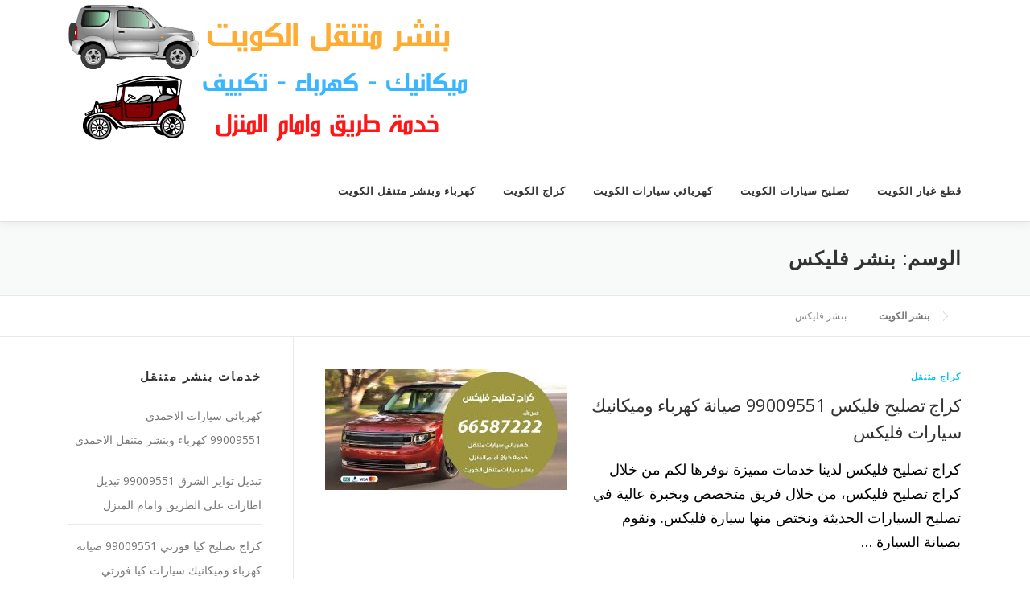

--- FILE ---
content_type: text/html; charset=UTF-8
request_url: https://cengent.com/banashr/tag/%D8%A8%D9%86%D8%B4%D8%B1-%D9%81%D9%84%D9%8A%D9%83%D8%B3/
body_size: 13533
content:
<!DOCTYPE html><html dir="rtl" lang="ar"><head><meta charset="UTF-8"><script>if(navigator.userAgent.match(/MSIE|Internet Explorer/i)||navigator.userAgent.match(/Trident\/7\..*?rv:11/i)){var href=document.location.href;if(!href.match(/[?&]nowprocket/)){if(href.indexOf("?")==-1){if(href.indexOf("#")==-1){document.location.href=href+"?nowprocket=1"}else{document.location.href=href.replace("#","?nowprocket=1#")}}else{if(href.indexOf("#")==-1){document.location.href=href+"&nowprocket=1"}else{document.location.href=href.replace("#","&nowprocket=1#")}}}}</script><script>class RocketLazyLoadScripts{constructor(e){this.triggerEvents=e,this.eventOptions={passive:!0},this.userEventListener=this.triggerListener.bind(this),this.delayedScripts={normal:[],async:[],defer:[]},this.allJQueries=[]}_addUserInteractionListener(e){this.triggerEvents.forEach((t=>window.addEventListener(t,e.userEventListener,e.eventOptions)))}_removeUserInteractionListener(e){this.triggerEvents.forEach((t=>window.removeEventListener(t,e.userEventListener,e.eventOptions)))}triggerListener(){this._removeUserInteractionListener(this),"loading"===document.readyState?document.addEventListener("DOMContentLoaded",this._loadEverythingNow.bind(this)):this._loadEverythingNow()}async _loadEverythingNow(){this._delayEventListeners(),this._delayJQueryReady(this),this._handleDocumentWrite(),this._registerAllDelayedScripts(),this._preloadAllScripts(),await this._loadScriptsFromList(this.delayedScripts.normal),await this._loadScriptsFromList(this.delayedScripts.defer),await this._loadScriptsFromList(this.delayedScripts.async),await this._triggerDOMContentLoaded(),await this._triggerWindowLoad(),window.dispatchEvent(new Event("rocket-allScriptsLoaded"))}_registerAllDelayedScripts(){document.querySelectorAll("script[type=rocketlazyloadscript]").forEach((e=>{e.hasAttribute("src")?e.hasAttribute("async")&&!1!==e.async?this.delayedScripts.async.push(e):e.hasAttribute("defer")&&!1!==e.defer||"module"===e.getAttribute("data-rocket-type")?this.delayedScripts.defer.push(e):this.delayedScripts.normal.push(e):this.delayedScripts.normal.push(e)}))}async _transformScript(e){return await this._requestAnimFrame(),new Promise((t=>{const n=document.createElement("script");let r;[...e.attributes].forEach((e=>{let t=e.nodeName;"type"!==t&&("data-rocket-type"===t&&(t="type",r=e.nodeValue),n.setAttribute(t,e.nodeValue))})),e.hasAttribute("src")?(n.addEventListener("load",t),n.addEventListener("error",t)):(n.text=e.text,t()),e.parentNode.replaceChild(n,e)}))}async _loadScriptsFromList(e){const t=e.shift();return t?(await this._transformScript(t),this._loadScriptsFromList(e)):Promise.resolve()}_preloadAllScripts(){var e=document.createDocumentFragment();[...this.delayedScripts.normal,...this.delayedScripts.defer,...this.delayedScripts.async].forEach((t=>{const n=t.getAttribute("src");if(n){const t=document.createElement("link");t.href=n,t.rel="preload",t.as="script",e.appendChild(t)}})),document.head.appendChild(e)}_delayEventListeners(){let e={};function t(t,n){!function(t){function n(n){return e[t].eventsToRewrite.indexOf(n)>=0?"rocket-"+n:n}e[t]||(e[t]={originalFunctions:{add:t.addEventListener,remove:t.removeEventListener},eventsToRewrite:[]},t.addEventListener=function(){arguments[0]=n(arguments[0]),e[t].originalFunctions.add.apply(t,arguments)},t.removeEventListener=function(){arguments[0]=n(arguments[0]),e[t].originalFunctions.remove.apply(t,arguments)})}(t),e[t].eventsToRewrite.push(n)}function n(e,t){let n=e[t];Object.defineProperty(e,t,{get:()=>n||function(){},set(r){e["rocket"+t]=n=r}})}t(document,"DOMContentLoaded"),t(window,"DOMContentLoaded"),t(window,"load"),t(window,"pageshow"),t(document,"readystatechange"),n(document,"onreadystatechange"),n(window,"onload"),n(window,"onpageshow")}_delayJQueryReady(e){let t=window.jQuery;Object.defineProperty(window,"jQuery",{get:()=>t,set(n){if(n&&n.fn&&!e.allJQueries.includes(n)){n.fn.ready=n.fn.init.prototype.ready=function(t){e.domReadyFired?t.bind(document)(n):document.addEventListener("rocket-DOMContentLoaded",(()=>t.bind(document)(n)))};const t=n.fn.on;n.fn.on=n.fn.init.prototype.on=function(){if(this[0]===window){function e(e){return e.split(" ").map((e=>"load"===e||0===e.indexOf("load.")?"rocket-jquery-load":e)).join(" ")}"string"==typeof arguments[0]||arguments[0]instanceof String?arguments[0]=e(arguments[0]):"object"==typeof arguments[0]&&Object.keys(arguments[0]).forEach((t=>{delete Object.assign(arguments[0],{[e(t)]:arguments[0][t]})[t]}))}return t.apply(this,arguments),this},e.allJQueries.push(n)}t=n}})}async _triggerDOMContentLoaded(){this.domReadyFired=!0,await this._requestAnimFrame(),document.dispatchEvent(new Event("rocket-DOMContentLoaded")),await this._requestAnimFrame(),window.dispatchEvent(new Event("rocket-DOMContentLoaded")),await this._requestAnimFrame(),document.dispatchEvent(new Event("rocket-readystatechange")),await this._requestAnimFrame(),document.rocketonreadystatechange&&document.rocketonreadystatechange()}async _triggerWindowLoad(){await this._requestAnimFrame(),window.dispatchEvent(new Event("rocket-load")),await this._requestAnimFrame(),window.rocketonload&&window.rocketonload(),await this._requestAnimFrame(),this.allJQueries.forEach((e=>e(window).trigger("rocket-jquery-load"))),window.dispatchEvent(new Event("rocket-pageshow")),await this._requestAnimFrame(),window.rocketonpageshow&&window.rocketonpageshow()}_handleDocumentWrite(){const e=new Map;document.write=document.writeln=function(t){const n=document.currentScript,r=document.createRange(),i=n.parentElement;let o=e.get(n);void 0===o&&(o=n.nextSibling,e.set(n,o));const a=document.createDocumentFragment();r.setStart(a,0),a.appendChild(r.createContextualFragment(t)),i.insertBefore(a,o)}}async _requestAnimFrame(){return new Promise((e=>requestAnimationFrame(e)))}static run(){const e=new RocketLazyLoadScripts(["keydown","mousemove","touchmove","touchstart","touchend","wheel"]);e._addUserInteractionListener(e)}}RocketLazyLoadScripts.run();</script> <meta name="viewport" content="width=device-width, initial-scale=1"><link rel="stylesheet" media="print" onload="this.onload=null;this.media='all';" id="ao_optimized_gfonts" href="https://fonts.googleapis.com/css?family=Raleway%3A400%2C500%2C600%2C700%2C300%2C100%2C800%2C900%7COpen+Sans%3A400%2C300%2C300italic%2C400italic%2C600%2C600italic%2C700%2C700italic&amp;display=swap"><link rel="profile" href="https://gmpg.org/xfn/11"><meta name='robots' content='index, follow, max-image-preview:large, max-snippet:-1, max-video-preview:-1' /><title>بنشر فليكس الأرشيف - بنشر الكويت</title><link rel="canonical" href="https://cengent.com/banashr/tag/بنشر-فليكس/" /><meta property="og:locale" content="ar_AR" /><meta property="og:type" content="article" /><meta property="og:title" content="بنشر فليكس الأرشيف - بنشر الكويت" /><meta property="og:url" content="https://cengent.com/banashr/tag/بنشر-فليكس/" /><meta property="og:site_name" content="بنشر الكويت" /><meta name="twitter:card" content="summary_large_image" /> <script type="application/ld+json" class="yoast-schema-graph">{"@context":"https://schema.org","@graph":[{"@type":"CollectionPage","@id":"https://cengent.com/banashr/tag/%d8%a8%d9%86%d8%b4%d8%b1-%d9%81%d9%84%d9%8a%d9%83%d8%b3/","url":"https://cengent.com/banashr/tag/%d8%a8%d9%86%d8%b4%d8%b1-%d9%81%d9%84%d9%8a%d9%83%d8%b3/","name":"بنشر فليكس الأرشيف - بنشر الكويت","isPartOf":{"@id":"https://cengent.com/banashr/#website"},"primaryImageOfPage":{"@id":"https://cengent.com/banashr/tag/%d8%a8%d9%86%d8%b4%d8%b1-%d9%81%d9%84%d9%8a%d9%83%d8%b3/#primaryimage"},"image":{"@id":"https://cengent.com/banashr/tag/%d8%a8%d9%86%d8%b4%d8%b1-%d9%81%d9%84%d9%8a%d9%83%d8%b3/#primaryimage"},"thumbnailUrl":"https://cengent.com/banashr/wp-content/uploads/sites/3/2020/10/كراج-تصليح-فليكس.jpg","breadcrumb":{"@id":"https://cengent.com/banashr/tag/%d8%a8%d9%86%d8%b4%d8%b1-%d9%81%d9%84%d9%8a%d9%83%d8%b3/#breadcrumb"},"inLanguage":"ar"},{"@type":"ImageObject","inLanguage":"ar","@id":"https://cengent.com/banashr/tag/%d8%a8%d9%86%d8%b4%d8%b1-%d9%81%d9%84%d9%8a%d9%83%d8%b3/#primaryimage","url":"https://cengent.com/banashr/wp-content/uploads/sites/3/2020/10/كراج-تصليح-فليكس.jpg","contentUrl":"https://cengent.com/banashr/wp-content/uploads/sites/3/2020/10/كراج-تصليح-فليكس.jpg","width":1200,"height":675,"caption":"كراج تصليح فليكس"},{"@type":"BreadcrumbList","@id":"https://cengent.com/banashr/tag/%d8%a8%d9%86%d8%b4%d8%b1-%d9%81%d9%84%d9%8a%d9%83%d8%b3/#breadcrumb","itemListElement":[{"@type":"ListItem","position":1,"name":"بنشر متنقل","item":"https://cengent.com/banashr/"},{"@type":"ListItem","position":2,"name":"بنشر فليكس"}]},{"@type":"WebSite","@id":"https://cengent.com/banashr/#website","url":"https://cengent.com/banashr/","name":"بنشر الكويت","description":"موقع آخر في My Sites","publisher":{"@id":"https://cengent.com/banashr/#organization"},"potentialAction":[{"@type":"SearchAction","target":{"@type":"EntryPoint","urlTemplate":"https://cengent.com/banashr/?s={search_term_string}"},"query-input":{"@type":"PropertyValueSpecification","valueRequired":true,"valueName":"search_term_string"}}],"inLanguage":"ar"},{"@type":"Organization","@id":"https://cengent.com/banashr/#organization","name":"بنشر متنقل","url":"https://cengent.com/banashr/","logo":{"@type":"ImageObject","inLanguage":"ar","@id":"https://cengent.com/banashr/#/schema/logo/image/","url":"https://cengent.com/banashr/wp-content/uploads/sites/3/2020/10/car-logo.png","contentUrl":"https://cengent.com/banashr/wp-content/uploads/sites/3/2020/10/car-logo.png","width":500,"height":200,"caption":"بنشر متنقل"},"image":{"@id":"https://cengent.com/banashr/#/schema/logo/image/"}}]}</script> <link href='https://fonts.gstatic.com' crossorigin='anonymous' rel='preconnect' /><link rel="alternate" type="application/rss+xml" title="بنشر الكويت &laquo; الخلاصة" href="https://cengent.com/banashr/feed/" /><link rel="alternate" type="application/rss+xml" title="بنشر الكويت &laquo; خلاصة التعليقات" href="https://cengent.com/banashr/comments/feed/" /><link rel="alternate" type="application/rss+xml" title="بنشر الكويت &laquo; بنشر فليكس خلاصة الوسوم" href="https://cengent.com/banashr/tag/%d8%a8%d9%86%d8%b4%d8%b1-%d9%81%d9%84%d9%8a%d9%83%d8%b3/feed/" /><style id='wp-img-auto-sizes-contain-inline-css' type='text/css'>img:is([sizes=auto i],[sizes^="auto," i]){contain-intrinsic-size:3000px 1500px}
/*# sourceURL=wp-img-auto-sizes-contain-inline-css */</style><style id='wp-emoji-styles-inline-css' type='text/css'>img.wp-smiley, img.emoji {
		display: inline !important;
		border: none !important;
		box-shadow: none !important;
		height: 1em !important;
		width: 1em !important;
		margin: 0 0.07em !important;
		vertical-align: -0.1em !important;
		background: none !important;
		padding: 0 !important;
	}
/*# sourceURL=wp-emoji-styles-inline-css */</style><link rel='stylesheet' id='wp-block-library-rtl-css' href='https://cengent.com/banashr/wp-includes/css/dist/block-library/style-rtl.min.css' type='text/css' media='all' /><style id='wp-block-library-theme-inline-css' type='text/css'>.wp-block-audio :where(figcaption){color:#555;font-size:13px;text-align:center}.is-dark-theme .wp-block-audio :where(figcaption){color:#ffffffa6}.wp-block-audio{margin:0 0 1em}.wp-block-code{border:1px solid #ccc;border-radius:4px;font-family:Menlo,Consolas,monaco,monospace;padding:.8em 1em}.wp-block-embed :where(figcaption){color:#555;font-size:13px;text-align:center}.is-dark-theme .wp-block-embed :where(figcaption){color:#ffffffa6}.wp-block-embed{margin:0 0 1em}.blocks-gallery-caption{color:#555;font-size:13px;text-align:center}.is-dark-theme .blocks-gallery-caption{color:#ffffffa6}:root :where(.wp-block-image figcaption){color:#555;font-size:13px;text-align:center}.is-dark-theme :root :where(.wp-block-image figcaption){color:#ffffffa6}.wp-block-image{margin:0 0 1em}.wp-block-pullquote{border-bottom:4px solid;border-top:4px solid;color:currentColor;margin-bottom:1.75em}.wp-block-pullquote :where(cite),.wp-block-pullquote :where(footer),.wp-block-pullquote__citation{color:currentColor;font-size:.8125em;font-style:normal;text-transform:uppercase}.wp-block-quote{border-left:.25em solid;margin:0 0 1.75em;padding-left:1em}.wp-block-quote cite,.wp-block-quote footer{color:currentColor;font-size:.8125em;font-style:normal;position:relative}.wp-block-quote:where(.has-text-align-right){border-left:none;border-right:.25em solid;padding-left:0;padding-right:1em}.wp-block-quote:where(.has-text-align-center){border:none;padding-left:0}.wp-block-quote.is-large,.wp-block-quote.is-style-large,.wp-block-quote:where(.is-style-plain){border:none}.wp-block-search .wp-block-search__label{font-weight:700}.wp-block-search__button{border:1px solid #ccc;padding:.375em .625em}:where(.wp-block-group.has-background){padding:1.25em 2.375em}.wp-block-separator.has-css-opacity{opacity:.4}.wp-block-separator{border:none;border-bottom:2px solid;margin-left:auto;margin-right:auto}.wp-block-separator.has-alpha-channel-opacity{opacity:1}.wp-block-separator:not(.is-style-wide):not(.is-style-dots){width:100px}.wp-block-separator.has-background:not(.is-style-dots){border-bottom:none;height:1px}.wp-block-separator.has-background:not(.is-style-wide):not(.is-style-dots){height:2px}.wp-block-table{margin:0 0 1em}.wp-block-table td,.wp-block-table th{word-break:normal}.wp-block-table :where(figcaption){color:#555;font-size:13px;text-align:center}.is-dark-theme .wp-block-table :where(figcaption){color:#ffffffa6}.wp-block-video :where(figcaption){color:#555;font-size:13px;text-align:center}.is-dark-theme .wp-block-video :where(figcaption){color:#ffffffa6}.wp-block-video{margin:0 0 1em}:root :where(.wp-block-template-part.has-background){margin-bottom:0;margin-top:0;padding:1.25em 2.375em}
/*# sourceURL=/wp-includes/css/dist/block-library/theme.min.css */</style><style id='classic-theme-styles-inline-css' type='text/css'>/*! This file is auto-generated */
.wp-block-button__link{color:#fff;background-color:#32373c;border-radius:9999px;box-shadow:none;text-decoration:none;padding:calc(.667em + 2px) calc(1.333em + 2px);font-size:1.125em}.wp-block-file__button{background:#32373c;color:#fff;text-decoration:none}
/*# sourceURL=/wp-includes/css/classic-themes.min.css */</style><style id='global-styles-inline-css' type='text/css'>:root{--wp--preset--aspect-ratio--square: 1;--wp--preset--aspect-ratio--4-3: 4/3;--wp--preset--aspect-ratio--3-4: 3/4;--wp--preset--aspect-ratio--3-2: 3/2;--wp--preset--aspect-ratio--2-3: 2/3;--wp--preset--aspect-ratio--16-9: 16/9;--wp--preset--aspect-ratio--9-16: 9/16;--wp--preset--color--black: #000000;--wp--preset--color--cyan-bluish-gray: #abb8c3;--wp--preset--color--white: #ffffff;--wp--preset--color--pale-pink: #f78da7;--wp--preset--color--vivid-red: #cf2e2e;--wp--preset--color--luminous-vivid-orange: #ff6900;--wp--preset--color--luminous-vivid-amber: #fcb900;--wp--preset--color--light-green-cyan: #7bdcb5;--wp--preset--color--vivid-green-cyan: #00d084;--wp--preset--color--pale-cyan-blue: #8ed1fc;--wp--preset--color--vivid-cyan-blue: #0693e3;--wp--preset--color--vivid-purple: #9b51e0;--wp--preset--gradient--vivid-cyan-blue-to-vivid-purple: linear-gradient(135deg,rgb(6,147,227) 0%,rgb(155,81,224) 100%);--wp--preset--gradient--light-green-cyan-to-vivid-green-cyan: linear-gradient(135deg,rgb(122,220,180) 0%,rgb(0,208,130) 100%);--wp--preset--gradient--luminous-vivid-amber-to-luminous-vivid-orange: linear-gradient(135deg,rgb(252,185,0) 0%,rgb(255,105,0) 100%);--wp--preset--gradient--luminous-vivid-orange-to-vivid-red: linear-gradient(135deg,rgb(255,105,0) 0%,rgb(207,46,46) 100%);--wp--preset--gradient--very-light-gray-to-cyan-bluish-gray: linear-gradient(135deg,rgb(238,238,238) 0%,rgb(169,184,195) 100%);--wp--preset--gradient--cool-to-warm-spectrum: linear-gradient(135deg,rgb(74,234,220) 0%,rgb(151,120,209) 20%,rgb(207,42,186) 40%,rgb(238,44,130) 60%,rgb(251,105,98) 80%,rgb(254,248,76) 100%);--wp--preset--gradient--blush-light-purple: linear-gradient(135deg,rgb(255,206,236) 0%,rgb(152,150,240) 100%);--wp--preset--gradient--blush-bordeaux: linear-gradient(135deg,rgb(254,205,165) 0%,rgb(254,45,45) 50%,rgb(107,0,62) 100%);--wp--preset--gradient--luminous-dusk: linear-gradient(135deg,rgb(255,203,112) 0%,rgb(199,81,192) 50%,rgb(65,88,208) 100%);--wp--preset--gradient--pale-ocean: linear-gradient(135deg,rgb(255,245,203) 0%,rgb(182,227,212) 50%,rgb(51,167,181) 100%);--wp--preset--gradient--electric-grass: linear-gradient(135deg,rgb(202,248,128) 0%,rgb(113,206,126) 100%);--wp--preset--gradient--midnight: linear-gradient(135deg,rgb(2,3,129) 0%,rgb(40,116,252) 100%);--wp--preset--font-size--small: 13px;--wp--preset--font-size--medium: 20px;--wp--preset--font-size--large: 36px;--wp--preset--font-size--x-large: 42px;--wp--preset--spacing--20: 0.44rem;--wp--preset--spacing--30: 0.67rem;--wp--preset--spacing--40: 1rem;--wp--preset--spacing--50: 1.5rem;--wp--preset--spacing--60: 2.25rem;--wp--preset--spacing--70: 3.38rem;--wp--preset--spacing--80: 5.06rem;--wp--preset--shadow--natural: 6px 6px 9px rgba(0, 0, 0, 0.2);--wp--preset--shadow--deep: 12px 12px 50px rgba(0, 0, 0, 0.4);--wp--preset--shadow--sharp: 6px 6px 0px rgba(0, 0, 0, 0.2);--wp--preset--shadow--outlined: 6px 6px 0px -3px rgb(255, 255, 255), 6px 6px rgb(0, 0, 0);--wp--preset--shadow--crisp: 6px 6px 0px rgb(0, 0, 0);}:where(.is-layout-flex){gap: 0.5em;}:where(.is-layout-grid){gap: 0.5em;}body .is-layout-flex{display: flex;}.is-layout-flex{flex-wrap: wrap;align-items: center;}.is-layout-flex > :is(*, div){margin: 0;}body .is-layout-grid{display: grid;}.is-layout-grid > :is(*, div){margin: 0;}:where(.wp-block-columns.is-layout-flex){gap: 2em;}:where(.wp-block-columns.is-layout-grid){gap: 2em;}:where(.wp-block-post-template.is-layout-flex){gap: 1.25em;}:where(.wp-block-post-template.is-layout-grid){gap: 1.25em;}.has-black-color{color: var(--wp--preset--color--black) !important;}.has-cyan-bluish-gray-color{color: var(--wp--preset--color--cyan-bluish-gray) !important;}.has-white-color{color: var(--wp--preset--color--white) !important;}.has-pale-pink-color{color: var(--wp--preset--color--pale-pink) !important;}.has-vivid-red-color{color: var(--wp--preset--color--vivid-red) !important;}.has-luminous-vivid-orange-color{color: var(--wp--preset--color--luminous-vivid-orange) !important;}.has-luminous-vivid-amber-color{color: var(--wp--preset--color--luminous-vivid-amber) !important;}.has-light-green-cyan-color{color: var(--wp--preset--color--light-green-cyan) !important;}.has-vivid-green-cyan-color{color: var(--wp--preset--color--vivid-green-cyan) !important;}.has-pale-cyan-blue-color{color: var(--wp--preset--color--pale-cyan-blue) !important;}.has-vivid-cyan-blue-color{color: var(--wp--preset--color--vivid-cyan-blue) !important;}.has-vivid-purple-color{color: var(--wp--preset--color--vivid-purple) !important;}.has-black-background-color{background-color: var(--wp--preset--color--black) !important;}.has-cyan-bluish-gray-background-color{background-color: var(--wp--preset--color--cyan-bluish-gray) !important;}.has-white-background-color{background-color: var(--wp--preset--color--white) !important;}.has-pale-pink-background-color{background-color: var(--wp--preset--color--pale-pink) !important;}.has-vivid-red-background-color{background-color: var(--wp--preset--color--vivid-red) !important;}.has-luminous-vivid-orange-background-color{background-color: var(--wp--preset--color--luminous-vivid-orange) !important;}.has-luminous-vivid-amber-background-color{background-color: var(--wp--preset--color--luminous-vivid-amber) !important;}.has-light-green-cyan-background-color{background-color: var(--wp--preset--color--light-green-cyan) !important;}.has-vivid-green-cyan-background-color{background-color: var(--wp--preset--color--vivid-green-cyan) !important;}.has-pale-cyan-blue-background-color{background-color: var(--wp--preset--color--pale-cyan-blue) !important;}.has-vivid-cyan-blue-background-color{background-color: var(--wp--preset--color--vivid-cyan-blue) !important;}.has-vivid-purple-background-color{background-color: var(--wp--preset--color--vivid-purple) !important;}.has-black-border-color{border-color: var(--wp--preset--color--black) !important;}.has-cyan-bluish-gray-border-color{border-color: var(--wp--preset--color--cyan-bluish-gray) !important;}.has-white-border-color{border-color: var(--wp--preset--color--white) !important;}.has-pale-pink-border-color{border-color: var(--wp--preset--color--pale-pink) !important;}.has-vivid-red-border-color{border-color: var(--wp--preset--color--vivid-red) !important;}.has-luminous-vivid-orange-border-color{border-color: var(--wp--preset--color--luminous-vivid-orange) !important;}.has-luminous-vivid-amber-border-color{border-color: var(--wp--preset--color--luminous-vivid-amber) !important;}.has-light-green-cyan-border-color{border-color: var(--wp--preset--color--light-green-cyan) !important;}.has-vivid-green-cyan-border-color{border-color: var(--wp--preset--color--vivid-green-cyan) !important;}.has-pale-cyan-blue-border-color{border-color: var(--wp--preset--color--pale-cyan-blue) !important;}.has-vivid-cyan-blue-border-color{border-color: var(--wp--preset--color--vivid-cyan-blue) !important;}.has-vivid-purple-border-color{border-color: var(--wp--preset--color--vivid-purple) !important;}.has-vivid-cyan-blue-to-vivid-purple-gradient-background{background: var(--wp--preset--gradient--vivid-cyan-blue-to-vivid-purple) !important;}.has-light-green-cyan-to-vivid-green-cyan-gradient-background{background: var(--wp--preset--gradient--light-green-cyan-to-vivid-green-cyan) !important;}.has-luminous-vivid-amber-to-luminous-vivid-orange-gradient-background{background: var(--wp--preset--gradient--luminous-vivid-amber-to-luminous-vivid-orange) !important;}.has-luminous-vivid-orange-to-vivid-red-gradient-background{background: var(--wp--preset--gradient--luminous-vivid-orange-to-vivid-red) !important;}.has-very-light-gray-to-cyan-bluish-gray-gradient-background{background: var(--wp--preset--gradient--very-light-gray-to-cyan-bluish-gray) !important;}.has-cool-to-warm-spectrum-gradient-background{background: var(--wp--preset--gradient--cool-to-warm-spectrum) !important;}.has-blush-light-purple-gradient-background{background: var(--wp--preset--gradient--blush-light-purple) !important;}.has-blush-bordeaux-gradient-background{background: var(--wp--preset--gradient--blush-bordeaux) !important;}.has-luminous-dusk-gradient-background{background: var(--wp--preset--gradient--luminous-dusk) !important;}.has-pale-ocean-gradient-background{background: var(--wp--preset--gradient--pale-ocean) !important;}.has-electric-grass-gradient-background{background: var(--wp--preset--gradient--electric-grass) !important;}.has-midnight-gradient-background{background: var(--wp--preset--gradient--midnight) !important;}.has-small-font-size{font-size: var(--wp--preset--font-size--small) !important;}.has-medium-font-size{font-size: var(--wp--preset--font-size--medium) !important;}.has-large-font-size{font-size: var(--wp--preset--font-size--large) !important;}.has-x-large-font-size{font-size: var(--wp--preset--font-size--x-large) !important;}
:where(.wp-block-post-template.is-layout-flex){gap: 1.25em;}:where(.wp-block-post-template.is-layout-grid){gap: 1.25em;}
:where(.wp-block-term-template.is-layout-flex){gap: 1.25em;}:where(.wp-block-term-template.is-layout-grid){gap: 1.25em;}
:where(.wp-block-columns.is-layout-flex){gap: 2em;}:where(.wp-block-columns.is-layout-grid){gap: 2em;}
:root :where(.wp-block-pullquote){font-size: 1.5em;line-height: 1.6;}
/*# sourceURL=global-styles-inline-css */</style><link data-minify="1" rel='stylesheet' id='contact-form-7-css' href='https://cengent.com/banashr/wp-content/cache/min/3/banashr/wp-content/plugins/contact-form-7/includes/css/styles.css?ver=1717331719' type='text/css' media='all' /><link data-minify="1" rel='stylesheet' id='contact-form-7-rtl-css' href='https://cengent.com/banashr/wp-content/cache/min/3/banashr/wp-content/plugins/contact-form-7/includes/css/styles-rtl.css?ver=1717331719' type='text/css' media='all' /><link rel='stylesheet' id='onepress-animate-css' href='https://cengent.com/banashr/wp-content/themes/onepress/assets/css/animate.min.css' type='text/css' media='all' /><link data-minify="1" rel='stylesheet' id='onepress-fa-css' href='https://cengent.com/banashr/wp-content/cache/min/3/banashr/wp-content/themes/onepress/assets/fontawesome-v6/css/all.min.css?ver=1717331849' type='text/css' media='all' /><link rel='stylesheet' id='onepress-fa-shims-css' href='https://cengent.com/banashr/wp-content/themes/onepress/assets/fontawesome-v6/css/v4-shims.min.css' type='text/css' media='all' /><link rel='stylesheet' id='onepress-bootstrap-css' href='https://cengent.com/banashr/wp-content/themes/onepress/assets/css/bootstrap.min.css' type='text/css' media='all' /><link data-minify="1" rel='stylesheet' id='onepress-style-css' href='https://cengent.com/banashr/wp-content/cache/min/3/banashr/wp-content/themes/onepress/style.css?ver=1717331719' type='text/css' media='all' /><style id='onepress-style-inline-css' type='text/css'>#main .video-section section.hero-slideshow-wrapper{background:transparent}.hero-slideshow-wrapper:after{position:absolute;top:0px;left:0px;width:100%;height:100%;background-color:rgba(0,0,0,0.3);display:block;content:""}#parallax-hero .jarallax-container .parallax-bg:before{background-color:rgba(0,0,0,0.3)}.body-desktop .parallax-hero .hero-slideshow-wrapper:after{display:none!important}#parallax-hero>.parallax-bg::before{background-color:rgba(0,0,0,0.3);opacity:1}.body-desktop .parallax-hero .hero-slideshow-wrapper:after{display:none!important}#footer-widgets{}.gallery-carousel .g-item{padding:0px 10px}.gallery-carousel-wrap{margin-left:-10px;margin-right:-10px}.gallery-grid .g-item,.gallery-masonry .g-item .inner{padding:10px}.gallery-grid-wrap,.gallery-masonry-wrap{margin-left:-10px;margin-right:-10px}.gallery-justified-wrap{margin-left:-20px;margin-right:-20px}
/*# sourceURL=onepress-style-inline-css */</style><link data-minify="1" rel='stylesheet' id='onepress-gallery-lightgallery-css' href='https://cengent.com/banashr/wp-content/cache/min/3/banashr/wp-content/themes/onepress/assets/css/lightgallery.css?ver=1717331719' type='text/css' media='all' /><link data-minify="1" rel='stylesheet' id='tablepress-default-css' href='https://cengent.com/banashr/wp-content/cache/min/3/banashr/wp-content/plugins/tablepress/css/build/default-rtl.css?ver=1717331719' type='text/css' media='all' /><link rel='stylesheet' id='elementor-frontend-css' href='https://cengent.com/banashr/wp-content/plugins/elementor/assets/css/frontend.min.css' type='text/css' media='all' /><link rel='stylesheet' id='eael-general-css' href='https://cengent.com/banashr/wp-content/plugins/essential-addons-for-elementor-lite/assets/front-end/css/view/general.min.css' type='text/css' media='all' /> <script type="rocketlazyloadscript" data-rocket-type="text/javascript" src="https://cengent.com/banashr/wp-includes/js/jquery/jquery.min.js" id="jquery-core-js" defer></script> <script type="rocketlazyloadscript" data-rocket-type="text/javascript" src="https://cengent.com/banashr/wp-includes/js/jquery/jquery-migrate.min.js" id="jquery-migrate-js" defer></script> <link rel="https://api.w.org/" href="https://cengent.com/banashr/wp-json/" /><link rel="alternate" title="JSON" type="application/json" href="https://cengent.com/banashr/wp-json/wp/v2/tags/3476" /><link rel="EditURI" type="application/rsd+xml" title="RSD" href="https://cengent.com/banashr/xmlrpc.php?rsd" /><link rel="stylesheet" href="https://cengent.com/banashr/wp-content/themes/onepress/rtl.css" type="text/css" media="screen" /><meta name="generator" content="WordPress 6.9" /> <script type="rocketlazyloadscript" data-rocket-type="text/javascript">var daim_ajax_url = "https://cengent.com/banashr/wp-admin/admin-ajax.php";var daim_nonce = "dd8cb0020f";</script><meta name="generator" content="Elementor 3.34.0; features: additional_custom_breakpoints; settings: css_print_method-external, google_font-enabled, font_display-auto"><style>.e-con.e-parent:nth-of-type(n+4):not(.e-lazyloaded):not(.e-no-lazyload),
				.e-con.e-parent:nth-of-type(n+4):not(.e-lazyloaded):not(.e-no-lazyload) * {
					background-image: none !important;
				}
				@media screen and (max-height: 1024px) {
					.e-con.e-parent:nth-of-type(n+3):not(.e-lazyloaded):not(.e-no-lazyload),
					.e-con.e-parent:nth-of-type(n+3):not(.e-lazyloaded):not(.e-no-lazyload) * {
						background-image: none !important;
					}
				}
				@media screen and (max-height: 640px) {
					.e-con.e-parent:nth-of-type(n+2):not(.e-lazyloaded):not(.e-no-lazyload),
					.e-con.e-parent:nth-of-type(n+2):not(.e-lazyloaded):not(.e-no-lazyload) * {
						background-image: none !important;
					}
				}</style><link rel="icon" href="https://cengent.com/banashr/wp-content/uploads/sites/3/2020/10/fav-150x150.png" sizes="32x32" /><link rel="icon" href="https://cengent.com/banashr/wp-content/uploads/sites/3/2020/10/fav-300x300.png" sizes="192x192" /><link rel="apple-touch-icon" href="https://cengent.com/banashr/wp-content/uploads/sites/3/2020/10/fav-300x300.png" /><meta name="msapplication-TileImage" content="https://cengent.com/banashr/wp-content/uploads/sites/3/2020/10/fav-300x300.png" /><style type="text/css" id="wp-custom-css">p, li {
	font-size:18px;
	color:black;
}
.section-services .service-item .service-content p {
	font-size:18px;
}</style></head><body data-rsssl=1 class="rtl archive tag tag-3476 wp-custom-logo wp-theme-onepress group-blog elementor-default elementor-kit-3"><div id="page" class="hfeed site"> <a class="skip-link screen-reader-text" href="#content">التجاوز إلى المحتوى</a><div id="header-section" class="h-below-hero no-transparent"><header id="masthead" class="site-header header-contained no-sticky no-scroll no-t h-below-hero" role="banner"><div class="container"><div class="site-branding"><div class="site-brand-inner has-logo-img no-desc"><div class="site-logo-div"><a href="https://cengent.com/banashr/" class="custom-logo-link  no-t-logo" rel="home" itemprop="url"><img fetchpriority="high" width="500" height="200" src="https://cengent.com/banashr/wp-content/uploads/sites/3/2020/10/car-logo.png" class="custom-logo" alt="car logo" itemprop="logo" srcset="https://cengent.com/banashr/wp-content/uploads/sites/3/2020/10/car-logo.png 2x" decoding="async" /></a></div></div></div><div class="header-right-wrapper"> <a href="#0" id="nav-toggle">القائمة<span></span></a><nav id="site-navigation" class="main-navigation" role="navigation"><ul class="onepress-menu"><li id="menu-item-6312" class="menu-item menu-item-type-post_type menu-item-object-post menu-item-has-children menu-item-6312"><a href="https://cengent.com/banashr/%d9%83%d9%87%d8%b1%d8%a8%d8%a7%d8%a1-%d9%88%d8%a8%d9%86%d8%b4%d8%b1-%d9%85%d8%aa%d9%86%d9%82%d9%84-%d8%a7%d9%84%d9%83%d9%88%d9%8a%d8%aa/">كهرباء وبنشر متنقل الكويت</a><ul class="sub-menu"><li id="menu-item-6313" class="menu-item menu-item-type-post_type menu-item-object-post menu-item-6313"><a href="https://cengent.com/banashr/%d8%a8%d9%86%d8%b4%d8%b1-%d9%85%d8%aa%d9%86%d9%82%d9%84-%d8%ad%d9%88%d9%84%d9%8a/">بنشر متنقل حولي</a></li><li id="menu-item-6314" class="menu-item menu-item-type-post_type menu-item-object-post menu-item-6314"><a href="https://cengent.com/banashr/%d8%a8%d9%86%d8%b4%d8%b1-%d9%85%d8%aa%d9%86%d9%82%d9%84-%d8%a7%d9%84%d9%81%d8%b1%d9%88%d8%a7%d9%86%d9%8a%d8%a9/">بنشر متنقل الفروانية</a></li><li id="menu-item-6315" class="menu-item menu-item-type-post_type menu-item-object-post menu-item-6315"><a href="https://cengent.com/banashr/%d8%a8%d9%86%d8%b4%d8%b1-%d9%85%d8%aa%d9%86%d9%82%d9%84-%d8%a7%d9%84%d8%b9%d8%a7%d8%b5%d9%85%d8%a9/">بنشر متنقل العاصمة</a></li><li id="menu-item-6316" class="menu-item menu-item-type-post_type menu-item-object-post menu-item-6316"><a href="https://cengent.com/banashr/%d8%a8%d9%86%d8%b4%d8%b1-%d9%85%d8%aa%d9%86%d9%82%d9%84-%d8%a7%d9%84%d8%a7%d8%ad%d9%85%d8%af%d9%8a/">بنشر متنقل الاحمدي</a></li><li id="menu-item-6317" class="menu-item menu-item-type-post_type menu-item-object-post menu-item-6317"><a href="https://cengent.com/banashr/%d8%a8%d9%86%d8%b4%d8%b1-%d9%85%d8%aa%d9%86%d9%82%d9%84-%d9%85%d8%a8%d8%a7%d8%b1%d9%83-%d8%a7%d9%84%d9%83%d8%a8%d9%8a%d8%b1/">بنشر متنقل مبارك الكبير</a></li><li id="menu-item-6318" class="menu-item menu-item-type-post_type menu-item-object-post menu-item-6318"><a href="https://cengent.com/banashr/%d8%a8%d9%86%d8%b4%d8%b1-%d9%85%d8%aa%d9%86%d9%82%d9%84-%d8%a7%d9%84%d9%82%d8%b1%d9%8a%d9%86/">بنشر متنقل القرين</a></li><li id="menu-item-6319" class="menu-item menu-item-type-post_type menu-item-object-post menu-item-6319"><a href="https://cengent.com/banashr/%d8%a8%d9%86%d8%b4%d8%b1-%d9%85%d8%aa%d9%86%d9%82%d9%84-%d8%a7%d9%84%d8%ac%d9%87%d8%b1%d8%a7%d8%a1/">بنشر متنقل الجهراء</a></li></ul></li><li id="menu-item-6320" class="menu-item menu-item-type-post_type menu-item-object-post menu-item-has-children menu-item-6320"><a href="https://cengent.com/banashr/%d9%83%d8%b1%d8%a7%d8%ac-%d8%a7%d9%84%d9%83%d9%88%d9%8a%d8%aa/">كراج الكويت</a><ul class="sub-menu"><li id="menu-item-6321" class="menu-item menu-item-type-post_type menu-item-object-post menu-item-6321"><a href="https://cengent.com/banashr/%d9%83%d8%b1%d8%a7%d8%ac-%d8%a7%d9%84%d8%b9%d8%a7%d8%b5%d9%85%d8%a9/">كراج العاصمة</a></li><li id="menu-item-6322" class="menu-item menu-item-type-post_type menu-item-object-post menu-item-6322"><a href="https://cengent.com/banashr/%d9%83%d8%b1%d8%a7%d8%ac-%d8%ad%d9%88%d9%84%d9%8a/">كراج حولي</a></li><li id="menu-item-6323" class="menu-item menu-item-type-post_type menu-item-object-post menu-item-6323"><a href="https://cengent.com/banashr/%d9%83%d8%b1%d8%a7%d8%ac-%d8%a7%d9%84%d9%81%d8%b1%d9%88%d8%a7%d9%86%d9%8a%d8%a9/">كراج الفروانية</a></li><li id="menu-item-6324" class="menu-item menu-item-type-post_type menu-item-object-post menu-item-6324"><a href="https://cengent.com/banashr/%d9%83%d8%b1%d8%a7%d8%ac-%d9%85%d8%a8%d8%a7%d8%b1%d9%83-%d8%a7%d9%84%d9%83%d8%a8%d9%8a%d8%b1/">كراج مبارك الكبير</a></li><li id="menu-item-6325" class="menu-item menu-item-type-post_type menu-item-object-post menu-item-6325"><a href="https://cengent.com/banashr/%d9%83%d8%b1%d8%a7%d8%ac-%d8%a7%d9%84%d9%82%d8%b1%d9%8a%d9%86/">كراج القرين</a></li><li id="menu-item-6326" class="menu-item menu-item-type-post_type menu-item-object-post menu-item-6326"><a href="https://cengent.com/banashr/%d9%83%d8%b1%d8%a7%d8%ac-%d8%a7%d9%84%d8%ac%d9%87%d8%b1%d8%a7%d8%a1/">كراج الجهراء</a></li></ul></li><li id="menu-item-6327" class="menu-item menu-item-type-post_type menu-item-object-post menu-item-has-children menu-item-6327"><a href="https://cengent.com/banashr/%d9%83%d9%87%d8%b1%d8%a8%d8%a7%d8%a6%d9%8a-%d8%b3%d9%8a%d8%a7%d8%b1%d8%a7%d8%aa-%d8%a7%d9%84%d9%83%d9%88%d9%8a%d8%aa/">كهربائي سيارات الكويت</a><ul class="sub-menu"><li id="menu-item-6329" class="menu-item menu-item-type-post_type menu-item-object-post menu-item-6329"><a href="https://cengent.com/banashr/%d9%83%d9%87%d8%b1%d8%a8%d8%a7%d8%a6%d9%8a-%d8%b3%d9%8a%d8%a7%d8%b1%d8%a7%d8%aa-%d8%a7%d9%84%d8%b9%d8%a7%d8%b5%d9%85%d8%a9/">كهربائي سيارات العاصمة</a></li><li id="menu-item-6332" class="menu-item menu-item-type-post_type menu-item-object-post menu-item-6332"><a href="https://cengent.com/banashr/%d9%83%d9%87%d8%b1%d8%a8%d8%a7%d8%a6%d9%8a-%d8%b3%d9%8a%d8%a7%d8%b1%d8%a7%d8%aa-%d8%a7%d9%84%d8%ac%d9%87%d8%b1%d8%a7%d8%a1/">كهربائي سيارات الجهراء</a></li><li id="menu-item-6331" class="menu-item menu-item-type-post_type menu-item-object-post menu-item-6331"><a href="https://cengent.com/banashr/%d9%83%d9%87%d8%b1%d8%a8%d8%a7%d8%a6%d9%8a-%d8%b3%d9%8a%d8%a7%d8%b1%d8%a7%d8%aa-%d9%85%d8%a8%d8%a7%d8%b1%d9%83-%d8%a7%d9%84%d9%83%d8%a8%d9%8a%d8%b1/">كهربائي سيارات مبارك الكبير</a></li><li id="menu-item-6328" class="menu-item menu-item-type-post_type menu-item-object-post menu-item-6328"><a href="https://cengent.com/banashr/%d9%83%d9%87%d8%b1%d8%a8%d8%a7%d8%a6%d9%8a-%d8%b3%d9%8a%d8%a7%d8%b1%d8%a7%d8%aa-%d8%a7%d9%84%d9%82%d8%b1%d9%8a%d9%86/">كهربائي سيارات القرين</a></li><li id="menu-item-6330" class="menu-item menu-item-type-post_type menu-item-object-post menu-item-6330"><a href="https://cengent.com/banashr/%d9%83%d9%87%d8%b1%d8%a8%d8%a7%d8%a6%d9%8a-%d8%b3%d9%8a%d8%a7%d8%b1%d8%a7%d8%aa-%d8%a7%d9%84%d9%81%d8%b1%d9%88%d8%a7%d9%86%d9%8a%d8%a9/">كهربائي سيارات الفروانية</a></li><li id="menu-item-6347" class="menu-item menu-item-type-post_type menu-item-object-post menu-item-6347"><a href="https://cengent.com/banashr/%d9%83%d9%87%d8%b1%d8%a8%d8%a7%d8%a6%d9%8a-%d8%b3%d9%8a%d8%a7%d8%b1%d8%a7%d8%aa-%d8%a7%d9%84%d8%a7%d8%ad%d9%85%d8%af%d9%8a/">كهربائي سيارات الاحمدي</a></li><li id="menu-item-6333" class="menu-item menu-item-type-post_type menu-item-object-post menu-item-6333"><a href="https://cengent.com/banashr/%d9%83%d9%87%d8%b1%d8%a8%d8%a7%d8%a6%d9%8a-%d8%b3%d9%8a%d8%a7%d8%b1%d8%a7%d8%aa-%d8%ad%d9%88%d9%84%d9%8a/">كهربائي سيارات حولي</a></li></ul></li><li id="menu-item-6334" class="menu-item menu-item-type-post_type menu-item-object-post menu-item-has-children menu-item-6334"><a href="https://cengent.com/banashr/%d8%aa%d8%b5%d9%84%d9%8a%d8%ad-%d8%b3%d9%8a%d8%a7%d8%b1%d8%a7%d8%aa-%d8%a7%d9%84%d9%83%d9%88%d9%8a%d8%aa/">تصليح سيارات الكويت</a><ul class="sub-menu"><li id="menu-item-6335" class="menu-item menu-item-type-post_type menu-item-object-post menu-item-6335"><a href="https://cengent.com/banashr/%d9%83%d8%b1%d8%a7%d8%ac-%d8%aa%d8%b5%d9%84%d9%8a%d8%ad-%d8%a8%d9%8a-%d8%a7%d9%85-%d8%af%d8%a8%d9%84%d9%8a%d9%88/">كراج تصليح بي ام دبليو</a></li><li id="menu-item-6337" class="menu-item menu-item-type-post_type menu-item-object-post menu-item-6337"><a href="https://cengent.com/banashr/%d9%83%d8%b1%d8%a7%d8%ac-%d8%aa%d8%b5%d9%84%d9%8a%d8%ad-%d8%a7%d9%84%d8%b3%d9%8a%d8%a7%d8%b1%d8%a7%d8%aa-%d8%a7%d9%84%d8%a7%d9%88%d8%b1%d9%88%d8%a8%d9%8a%d8%a9/">كراج تصليح السيارات الاوروبية</a></li><li id="menu-item-6338" class="menu-item menu-item-type-post_type menu-item-object-post menu-item-6338"><a href="https://cengent.com/banashr/%d9%83%d8%b1%d8%a7%d8%ac-%d8%aa%d8%b5%d9%84%d9%8a%d8%ad-%d8%a7%d9%84%d8%b3%d9%8a%d8%a7%d8%b1%d8%a7%d8%aa-%d8%a7%d9%84%d8%a7%d9%85%d8%b1%d9%8a%d9%83%d9%8a%d8%a9/">كراج تصليح السيارات الامريكية</a></li><li id="menu-item-6339" class="menu-item menu-item-type-post_type menu-item-object-post menu-item-6339"><a href="https://cengent.com/banashr/%d9%83%d8%b1%d8%a7%d8%ac-%d8%aa%d8%b5%d9%84%d9%8a%d8%ad-%d8%a7%d9%84%d8%b3%d9%8a%d8%a7%d8%b1%d8%a7%d8%aa-%d8%a7%d9%84%d9%8a%d8%a7%d8%a8%d8%a7%d9%86%d9%8a%d8%a9/">كراج تصليح السيارات اليابانية</a></li><li id="menu-item-6340" class="menu-item menu-item-type-post_type menu-item-object-post menu-item-6340"><a href="https://cengent.com/banashr/%d9%83%d8%b1%d8%a7%d8%ac-%d8%aa%d8%b5%d9%84%d9%8a%d8%ad-%d8%a7%d9%84%d8%b3%d9%8a%d8%a7%d8%b1%d8%a7%d8%aa-%d8%a7%d9%84%d9%83%d9%88%d8%b1%d9%8a%d8%a9/">كراج تصليح السيارات الكورية</a></li><li id="menu-item-6341" class="menu-item menu-item-type-post_type menu-item-object-post menu-item-6341"><a href="https://cengent.com/banashr/%d9%83%d8%b1%d8%a7%d8%ac-%d8%aa%d8%b5%d9%84%d9%8a%d8%ad-%d8%a7%d9%84%d8%b3%d9%8a%d8%a7%d8%b1%d8%a7%d8%aa-%d8%a7%d9%84%d8%a7%d9%84%d9%85%d8%a7%d9%86%d9%8a%d8%a9/">كراج تصليح السيارات الالمانية</a></li><li id="menu-item-6342" class="menu-item menu-item-type-post_type menu-item-object-post menu-item-6342"><a href="https://cengent.com/banashr/%d9%83%d8%b1%d8%a7%d8%ac-%d8%aa%d8%b5%d9%84%d9%8a%d8%ad-%d8%a7%d9%88%d8%af%d9%8a/">كراج تصليح اودي</a></li></ul></li><li id="menu-item-7024" class="menu-item menu-item-type-custom menu-item-object-custom menu-item-7024"><a href="https://ads-kuwait.net/spare/">قطع غيار الكويت</a></li></ul></nav></div></div></header></div><div id="content" class="site-content"><div class="page-header"><div class="container"><h1 class="page-title">الوسم: <span>بنشر فليكس</span></h1></div></div><div class="breadcrumbs"><div class="container"> <span property="itemListElement" typeof="ListItem"><a property="item" typeof="WebPage" title="Go to بنشر الكويت." href="https://cengent.com/banashr" class="home" ><span property="name">بنشر الكويت</span></a><meta property="position" content="1"></span><span property="itemListElement" typeof="ListItem"><span property="name" class="archive taxonomy post_tag current-item">بنشر فليكس</span><meta property="url" content="https://cengent.com/banashr/tag/%d8%a8%d9%86%d8%b4%d8%b1-%d9%81%d9%84%d9%8a%d9%83%d8%b3/"><meta property="position" content="2"></span></div></div><div id="content-inside" class="container left-sidebar"><div id="primary" class="content-area"><main id="main" class="site-main" role="main"><article id="post-5285" class="list-article clearfix post-5285 post type-post status-publish format-standard has-post-thumbnail hentry category-1044 tag-12 tag-3475 tag-17 tag-3476 tag-6 tag-7 tag-3477 tag-4 tag-3478 tag-3 tag-3479 tag-1028 tag-20 tag-3480 tag-3481 tag-9 tag-18 tag-1027 tag-23 tag-3482 tag-3483 tag-3484"><div class="list-article-thumb"> <a href="https://cengent.com/banashr/%d9%83%d8%b1%d8%a7%d8%ac-%d8%aa%d8%b5%d9%84%d9%8a%d8%ad-%d9%81%d9%84%d9%8a%d9%83%d8%b3/"> <noscript><img width="300" height="150" src="https://cengent.com/banashr/wp-content/uploads/sites/3/2020/10/كراج-تصليح-فليكس-300x150.jpg" class="attachment-onepress-blog-small size-onepress-blog-small wp-post-image" alt="كراج تصليح فليكس" decoding="async" /></noscript><img width="300" height="150" src='data:image/svg+xml,%3Csvg%20xmlns=%22http://www.w3.org/2000/svg%22%20viewBox=%220%200%20300%20150%22%3E%3C/svg%3E' data-src="https://cengent.com/banashr/wp-content/uploads/sites/3/2020/10/كراج-تصليح-فليكس-300x150.jpg" class="lazyload attachment-onepress-blog-small size-onepress-blog-small wp-post-image" alt="كراج تصليح فليكس" decoding="async" /> </a></div><div class="list-article-content"><div class="list-article-meta"> <a href="https://cengent.com/banashr/category/%d9%83%d8%b1%d8%a7%d8%ac-%d9%85%d8%aa%d9%86%d9%82%d9%84/" rel="category tag">كراج متنقل</a></div><header class="entry-header"><h2 class="entry-title"><a href="https://cengent.com/banashr/%d9%83%d8%b1%d8%a7%d8%ac-%d8%aa%d8%b5%d9%84%d9%8a%d8%ad-%d9%81%d9%84%d9%8a%d9%83%d8%b3/" rel="bookmark">كراج تصليح فليكس 99009551‬ صيانة كهرباء وميكانيك سيارات فليكس</a></h2></header><div class="entry-excerpt"><p>كراج تصليح فليكس لدينا خدمات مميزة نوفرها لكم من خلال كراج تصليح فليكس، من خلال فريق متخصص وبخبرة عالية في تصليح السيارات الحديثة ونختص منها سيارة فليكس. ونقوم بصيانة السيارة &#8230;</p></div></div></article></main></div><div id="secondary" class="widget-area sidebar" role="complementary"><aside id="recent-posts-2" class="widget widget_recent_entries"><h2 class="widget-title">خدمات بنشر متنقل</h2><ul><li> <a href="https://cengent.com/banashr/%d9%83%d9%87%d8%b1%d8%a8%d8%a7%d8%a6%d9%8a-%d8%b3%d9%8a%d8%a7%d8%b1%d8%a7%d8%aa-%d8%a7%d9%84%d8%a7%d8%ad%d9%85%d8%af%d9%8a/">كهربائي سيارات الاحمدي 99009551‬ كهرباء وبنشر متنقل الاحمدي</a></li><li> <a href="https://cengent.com/banashr/%d8%aa%d8%a8%d8%af%d9%8a%d9%84-%d8%aa%d9%88%d8%a7%d9%8a%d8%b1-%d8%a7%d9%84%d8%b4%d8%b1%d9%82/">تبديل تواير الشرق 99009551‬ تبديل اطارات على الطريق وامام المنزل</a></li><li> <a href="https://cengent.com/banashr/%d9%83%d8%b1%d8%a7%d8%ac-%d8%aa%d8%b5%d9%84%d9%8a%d8%ad-%d9%83%d9%8a%d8%a7-%d9%81%d9%88%d8%b1%d8%aa%d9%8a/">كراج تصليح كيا فورتي 99009551‬ صيانة كهرباء وميكانيك سيارات كيا فورتي</a></li><li> <a href="https://cengent.com/banashr/%d9%83%d8%b1%d8%a7%d8%ac-%d8%aa%d8%b5%d9%84%d9%8a%d8%ad-%d9%81%d9%8a%d8%b3%d8%aa%d8%a7/">كراج تصليح فيستا 99009551‬ صيانة كهرباء وميكانيك سيارات فيستا</a></li><li> <a href="https://cengent.com/banashr/%d9%83%d8%b1%d8%a7%d8%ac-%d8%aa%d8%b5%d9%84%d9%8a%d8%ad-%d9%85%d9%88%d8%b3%d8%aa%d9%86%d8%ac/">كراج تصليح موستنج 99009551‬ صيانة كهرباء وميكانيك سيارات موستنج</a></li><li> <a href="https://cengent.com/banashr/%d9%83%d8%b1%d8%a7%d8%ac-%d8%aa%d8%b5%d9%84%d9%8a%d8%ad-%d8%b1%d9%8a%d9%86%d8%ac%d8%b1/">كراج تصليح رينجر 99009551‬ صيانة كهرباء وميكانيك سيارات رينجر</a></li><li> <a href="https://cengent.com/banashr/%d9%83%d8%b1%d8%a7%d8%ac-%d8%aa%d8%b5%d9%84%d9%8a%d8%ad-%d8%b3%d9%86%d8%aa%d8%b1%d8%a7/">كراج تصليح سنترا 99009551‬ صيانة كهرباء وميكانيك سيارات سنترا</a></li><li> <a href="https://cengent.com/banashr/%d9%83%d8%b1%d8%a7%d8%ac-%d8%aa%d8%b5%d9%84%d9%8a%d8%ad-%d9%86%d9%8a%d8%b3%d8%a7%d9%86-%d9%84%d9%8a%d9%81/">كراج تصليح نيسان ليف 99009551‬ صيانة كهرباء وميكانيك سيارات نيسان ليف</a></li><li> <a href="https://cengent.com/banashr/%d9%83%d8%b1%d8%a7%d8%ac-%d8%aa%d8%b5%d9%84%d9%8a%d8%ad-%d8%a7%d9%84%d9%86%d8%aa%d8%b1%d8%a7/">كراج تصليح النترا 99009551‬ صيانة كهرباء وميكانيك سيارات النترا</a></li><li> <a href="https://cengent.com/banashr/%d9%83%d8%b1%d8%a7%d8%ac-%d8%aa%d8%b5%d9%84%d9%8a%d8%ad-%d8%ac%d9%84%d8%a7%d9%86%d8%aa/">كراج تصليح جلانت 99009551‬ صيانة كهرباء وميكانيك سيارات جلانت</a></li><li> <a href="https://cengent.com/banashr/%d9%83%d8%b1%d8%a7%d8%ac-%d8%aa%d8%b5%d9%84%d9%8a%d8%ad-%d8%a8%d8%aa%d8%b1%d9%88%d9%85%d9%8a%d9%86/">كراج تصليح بترومين 99009551‬ صيانة كهرباء وميكانيك سيارات بترومين</a></li><li> <a href="https://cengent.com/banashr/%d9%83%d8%b1%d8%a7%d8%ac-%d8%aa%d8%b5%d9%84%d9%8a%d8%ad-%d9%81%d9%83%d8%aa%d9%88%d8%b1%d9%8a%d8%a7/">كراج تصليح فكتوريا 99009551‬ صيانة كهرباء وميكانيك سيارات فكتوريا</a></li><li> <a href="https://cengent.com/banashr/%d9%83%d8%b1%d8%a7%d8%ac-%d8%aa%d8%b5%d9%84%d9%8a%d8%ad-%d9%84%d9%83%d8%b2%d8%b3/">كراج تصليح لكزس 99009551‬ صيانة كهرباء وميكانيك سيارات لكزس</a></li><li> <a href="https://cengent.com/banashr/%d9%83%d8%b1%d8%a7%d8%ac-%d8%aa%d8%b5%d9%84%d9%8a%d8%ad-%d8%a8%d8%b1%d9%8a%d9%88%d8%b3/">كراج تصليح بريوس 99009551‬ صيانة كهرباء وميكانيك سيارات بريوس</a></li><li> <a href="https://cengent.com/banashr/%d9%83%d8%b1%d8%a7%d8%ac-%d8%aa%d8%b5%d9%84%d9%8a%d8%ad-%d8%b1%d8%a7%d8%b4/">كراج تصليح راش 99009551‬ صيانة كهرباء وميكانيك سيارات راش</a></li><li> <a href="https://cengent.com/banashr/%d9%83%d8%b1%d8%a7%d8%ac-%d8%aa%d8%b5%d9%84%d9%8a%d8%ad-%d9%83%d9%8a%d8%a7-%d8%b3%d8%a8%d9%88%d8%b1%d8%aa%d8%a7%d8%ac/">كراج تصليح كيا سبورتاج 99009551‬ صيانة كهرباء وميكانيك سيارات كيا سبورتاج</a></li><li> <a href="https://cengent.com/banashr/%d9%83%d8%b1%d8%a7%d8%ac-%d8%aa%d8%b5%d9%84%d9%8a%d8%ad-%d9%83%d9%8a%d8%a7-%d8%b3%d9%8a%d8%b1%d8%a7%d8%aa%d9%88/">كراج تصليح كيا سيراتو 99009551‬ صيانة كهرباء وميكانيك سيارات كيا سيراتو</a></li><li> <a href="https://cengent.com/banashr/%d9%83%d8%b1%d8%a7%d8%ac-%d8%aa%d8%b5%d9%84%d9%8a%d8%ad-%d9%83%d9%8a%d8%a7-%d8%b1%d9%8a%d9%88/">كراج تصليح كيا ريو 99009551‬ صيانة كهرباء وميكانيك سيارات كيا ريو</a></li><li> <a href="https://cengent.com/banashr/%d9%83%d8%b1%d8%a7%d8%ac-%d8%aa%d8%b5%d9%84%d9%8a%d8%ad-%d9%83%d9%8a%d8%a7/">كراج تصليح كيا 99009551‬ صيانة كهرباء وميكانيك سيارات كيا</a></li><li> <a href="https://cengent.com/banashr/%d9%83%d8%b1%d8%a7%d8%ac-%d8%aa%d8%b5%d9%84%d9%8a%d8%ad-%d8%aa%d9%88%d8%b3%d8%a7%d9%86/">كراج تصليح توسان 99009551‬ صيانة كهرباء وميكانيك سيارات توسان</a></li><li> <a href="https://cengent.com/banashr/%d9%83%d8%b1%d8%a7%d8%ac-%d8%aa%d8%b5%d9%84%d9%8a%d8%ad-%d8%b3%d9%88%d9%86%d8%a7%d8%aa%d8%a7/">كراج تصليح سوناتا 99009551‬ صيانة كهرباء وميكانيك سيارات سوناتا</a></li><li> <a href="https://cengent.com/banashr/%d9%83%d8%b1%d8%a7%d8%ac-%d8%aa%d8%b5%d9%84%d9%8a%d8%ad-%d8%a8%d8%a7%d8%ac%d9%8a%d8%b1%d9%88/">كراج تصليح باجيرو 99009551‬ صيانة كهرباء وميكانيك سيارات باجيرو</a></li><li> <a href="https://cengent.com/banashr/%d9%83%d8%b1%d8%a7%d8%ac-%d8%aa%d8%b5%d9%84%d9%8a%d8%ad-%d9%83%d8%a7%d8%a8%d8%b1%d8%b3/">كراج تصليح كابرس 99009551‬ صيانة كهرباء وميكانيك سيارات كابرس</a></li><li> <a href="https://cengent.com/banashr/%d9%83%d8%b1%d8%a7%d8%ac-%d8%aa%d8%b5%d9%84%d9%8a%d8%ad-%d9%83%d8%b1%d9%88%d8%b2/">كراج تصليح كروز 99009551‬ صيانة كهرباء وميكانيك سيارات كروز</a></li><li> <a href="https://cengent.com/banashr/%d9%83%d8%b1%d8%a7%d8%ac-%d8%aa%d8%b5%d9%84%d9%8a%d8%ad-%d9%82%d8%b4%d9%82%d8%a7%d9%8a/">كراج تصليح قشقاي 99009551‬ صيانة كهرباء وميكانيك سيارات قشقاي</a></li></ul></aside></div></div></div><footer id="colophon" class="site-footer" role="contentinfo"><div id="footer-widgets" class="footer-widgets section-padding "><div class="container"><div class="row"><div id="footer-1" class="col-md-3 col-sm-12 footer-column widget-area sidebar" role="complementary"><aside id="pages-2" class="footer-widget widget widget_pages"><h2 class="widget-title">اهم الصفحات</h2><ul><li class="page_item page-item-52"><a href="https://cengent.com/banashr/contact-us/">اتصل بنا</a></li><li class="page_item page-item-56"><a href="https://cengent.com/banashr/privacy-policy/">سياسة الخصوصية</a></li><li class="page_item page-item-54"><a href="https://cengent.com/banashr/who-us/">من نحن</a></li></ul></aside></div><div id="footer-2" class="col-md-3 col-sm-12 footer-column widget-area sidebar" role="complementary"></div><div id="footer-3" class="col-md-3 col-sm-12 footer-column widget-area sidebar" role="complementary"></div><div id="footer-4" class="col-md-3 col-sm-12 footer-column widget-area sidebar" role="complementary"></div></div></div></div><div class="site-info"><div class="container"><div class="btt"> <a class="back-to-top" href="#page" title="العودة للأعلى"><i class="fa fa-angle-double-up wow flash" data-wow-duration="2s"></i></a></div> حقوق الطبع &copy; 2026 بنشر الكويت <span class="sep"> &ndash; </span> <a href="https://www.famethemes.com/themes/onepress">OnePress</a> قالب بواسطة FameThemes</div></div></footer></div> <script type="speculationrules">{"prefetch":[{"source":"document","where":{"and":[{"href_matches":"/banashr/*"},{"not":{"href_matches":["/banashr/wp-*.php","/banashr/wp-admin/*","/banashr/wp-content/uploads/sites/3/*","/banashr/wp-content/*","/banashr/wp-content/plugins/*","/banashr/wp-content/themes/onepress/*","/banashr/*\\?(.+)"]}},{"not":{"selector_matches":"a[rel~=\"nofollow\"]"}},{"not":{"selector_matches":".no-prefetch, .no-prefetch a"}}]},"eagerness":"conservative"}]}</script> <script type="rocketlazyloadscript">const lazyloadRunObserver = () => {
					const lazyloadBackgrounds = document.querySelectorAll( `.e-con.e-parent:not(.e-lazyloaded)` );
					const lazyloadBackgroundObserver = new IntersectionObserver( ( entries ) => {
						entries.forEach( ( entry ) => {
							if ( entry.isIntersecting ) {
								let lazyloadBackground = entry.target;
								if( lazyloadBackground ) {
									lazyloadBackground.classList.add( 'e-lazyloaded' );
								}
								lazyloadBackgroundObserver.unobserve( entry.target );
							}
						});
					}, { rootMargin: '200px 0px 200px 0px' } );
					lazyloadBackgrounds.forEach( ( lazyloadBackground ) => {
						lazyloadBackgroundObserver.observe( lazyloadBackground );
					} );
				};
				const events = [
					'DOMContentLoaded',
					'elementor/lazyload/observe',
				];
				events.forEach( ( event ) => {
					document.addEventListener( event, lazyloadRunObserver );
				} );</script> <noscript><style>.lazyload{display:none;}</style></noscript><script type="rocketlazyloadscript" data-noptimize="1">window.lazySizesConfig=window.lazySizesConfig||{};window.lazySizesConfig.loadMode=1;</script><script async data-noptimize="1" src='https://cengent.com/banashr/wp-content/plugins/autoptimize/classes/external/js/lazysizes.min.js'></script><script type="rocketlazyloadscript" data-rocket-type="text/javascript" src="https://cengent.com/banashr/wp-includes/js/dist/hooks.min.js" id="wp-hooks-js"></script> <script type="rocketlazyloadscript" data-rocket-type="text/javascript" src="https://cengent.com/banashr/wp-includes/js/dist/i18n.min.js" id="wp-i18n-js"></script> <script type="rocketlazyloadscript" data-rocket-type="text/javascript" id="wp-i18n-js-after">wp.i18n.setLocaleData( { 'text direction\u0004ltr': [ 'rtl' ] } );
//# sourceURL=wp-i18n-js-after</script> <script type="rocketlazyloadscript" data-minify="1" data-rocket-type="text/javascript" src="https://cengent.com/banashr/wp-content/cache/min/3/banashr/wp-content/plugins/contact-form-7/includes/swv/js/index.js?ver=1692902271" id="swv-js" defer></script> <script type="rocketlazyloadscript" data-rocket-type="text/javascript" id="contact-form-7-js-before">var wpcf7 = {
    "api": {
        "root": "https:\/\/cengent.com\/banashr\/wp-json\/",
        "namespace": "contact-form-7\/v1"
    },
    "cached": 1
};
//# sourceURL=contact-form-7-js-before</script> <script type="rocketlazyloadscript" data-minify="1" data-rocket-type="text/javascript" src="https://cengent.com/banashr/wp-content/cache/min/3/banashr/wp-content/plugins/contact-form-7/includes/js/index.js?ver=1692902271" id="contact-form-7-js" defer></script> <script type="rocketlazyloadscript" data-minify="1" data-rocket-type="text/javascript" src="https://cengent.com/banashr/wp-content/cache/min/3/banashr/wp-content/plugins/interlinks-manager/public/assets/js/track-internal-links.js?ver=1692902271" id="daim-track-internal-links-js" defer></script> <script type="text/javascript" id="onepress-theme-js-extra">var onepress_js_settings = {"onepress_disable_animation":"","onepress_disable_sticky_header":"1","onepress_vertical_align_menu":"","hero_animation":"flipInX","hero_speed":"2500","hero_fade":"750","submenu_width":"0","hero_duration":"5000","hero_disable_preload":"","disabled_google_font":"","is_home":"","gallery_enable":"1","is_rtl":"1","parallax_speed":"0.5"};
//# sourceURL=onepress-theme-js-extra</script> <script type="rocketlazyloadscript" data-rocket-type="text/javascript" src="https://cengent.com/banashr/wp-content/themes/onepress/assets/js/theme-all.min.js" id="onepress-theme-js" defer></script> <script type="text/javascript" id="eael-general-js-extra">var localize = {"ajaxurl":"https://cengent.com/banashr/wp-admin/admin-ajax.php","nonce":"50dfcc5766","i18n":{"added":"Added ","compare":"Compare","loading":"Loading..."},"eael_translate_text":{"required_text":"is a required field","invalid_text":"Invalid","billing_text":"Billing","shipping_text":"Shipping","fg_mfp_counter_text":"of"},"page_permalink":"https://cengent.com/banashr/%d9%83%d8%b1%d8%a7%d8%ac-%d8%aa%d8%b5%d9%84%d9%8a%d8%ad-%d9%81%d9%84%d9%8a%d9%83%d8%b3/","cart_redirectition":"","cart_page_url":"","el_breakpoints":{"mobile":{"label":"Mobile Portrait","value":767,"default_value":767,"direction":"max","is_enabled":true},"mobile_extra":{"label":"Mobile Landscape","value":880,"default_value":880,"direction":"max","is_enabled":false},"tablet":{"label":"Tablet Portrait","value":1024,"default_value":1024,"direction":"max","is_enabled":true},"tablet_extra":{"label":"Tablet Landscape","value":1200,"default_value":1200,"direction":"max","is_enabled":false},"laptop":{"label":"\u062d\u0627\u0633\u0648\u0628 \u0645\u062d\u0645\u0648\u0644","value":1366,"default_value":1366,"direction":"max","is_enabled":false},"widescreen":{"label":"\u0627\u0644\u0634\u0627\u0634\u0629 \u0627\u0644\u0639\u0631\u064a\u0636\u0629","value":2400,"default_value":2400,"direction":"min","is_enabled":false}}};
//# sourceURL=eael-general-js-extra</script> <script type="rocketlazyloadscript" data-rocket-type="text/javascript" src="https://cengent.com/banashr/wp-content/plugins/essential-addons-for-elementor-lite/assets/front-end/js/view/general.min.js" id="eael-general-js" defer></script> <script id="wp-emoji-settings" type="application/json">{"baseUrl":"https://s.w.org/images/core/emoji/17.0.2/72x72/","ext":".png","svgUrl":"https://s.w.org/images/core/emoji/17.0.2/svg/","svgExt":".svg","source":{"concatemoji":"https://cengent.com/banashr/wp-includes/js/wp-emoji-release.min.js"}}</script> <script type="rocketlazyloadscript" data-rocket-type="module">/*! This file is auto-generated */
const a=JSON.parse(document.getElementById("wp-emoji-settings").textContent),o=(window._wpemojiSettings=a,"wpEmojiSettingsSupports"),s=["flag","emoji"];function i(e){try{var t={supportTests:e,timestamp:(new Date).valueOf()};sessionStorage.setItem(o,JSON.stringify(t))}catch(e){}}function c(e,t,n){e.clearRect(0,0,e.canvas.width,e.canvas.height),e.fillText(t,0,0);t=new Uint32Array(e.getImageData(0,0,e.canvas.width,e.canvas.height).data);e.clearRect(0,0,e.canvas.width,e.canvas.height),e.fillText(n,0,0);const a=new Uint32Array(e.getImageData(0,0,e.canvas.width,e.canvas.height).data);return t.every((e,t)=>e===a[t])}function p(e,t){e.clearRect(0,0,e.canvas.width,e.canvas.height),e.fillText(t,0,0);var n=e.getImageData(16,16,1,1);for(let e=0;e<n.data.length;e++)if(0!==n.data[e])return!1;return!0}function u(e,t,n,a){switch(t){case"flag":return n(e,"\ud83c\udff3\ufe0f\u200d\u26a7\ufe0f","\ud83c\udff3\ufe0f\u200b\u26a7\ufe0f")?!1:!n(e,"\ud83c\udde8\ud83c\uddf6","\ud83c\udde8\u200b\ud83c\uddf6")&&!n(e,"\ud83c\udff4\udb40\udc67\udb40\udc62\udb40\udc65\udb40\udc6e\udb40\udc67\udb40\udc7f","\ud83c\udff4\u200b\udb40\udc67\u200b\udb40\udc62\u200b\udb40\udc65\u200b\udb40\udc6e\u200b\udb40\udc67\u200b\udb40\udc7f");case"emoji":return!a(e,"\ud83e\u1fac8")}return!1}function f(e,t,n,a){let r;const o=(r="undefined"!=typeof WorkerGlobalScope&&self instanceof WorkerGlobalScope?new OffscreenCanvas(300,150):document.createElement("canvas")).getContext("2d",{willReadFrequently:!0}),s=(o.textBaseline="top",o.font="600 32px Arial",{});return e.forEach(e=>{s[e]=t(o,e,n,a)}),s}function r(e){var t=document.createElement("script");t.src=e,t.defer=!0,document.head.appendChild(t)}a.supports={everything:!0,everythingExceptFlag:!0},new Promise(t=>{let n=function(){try{var e=JSON.parse(sessionStorage.getItem(o));if("object"==typeof e&&"number"==typeof e.timestamp&&(new Date).valueOf()<e.timestamp+604800&&"object"==typeof e.supportTests)return e.supportTests}catch(e){}return null}();if(!n){if("undefined"!=typeof Worker&&"undefined"!=typeof OffscreenCanvas&&"undefined"!=typeof URL&&URL.createObjectURL&&"undefined"!=typeof Blob)try{var e="postMessage("+f.toString()+"("+[JSON.stringify(s),u.toString(),c.toString(),p.toString()].join(",")+"));",a=new Blob([e],{type:"text/javascript"});const r=new Worker(URL.createObjectURL(a),{name:"wpTestEmojiSupports"});return void(r.onmessage=e=>{i(n=e.data),r.terminate(),t(n)})}catch(e){}i(n=f(s,u,c,p))}t(n)}).then(e=>{for(const n in e)a.supports[n]=e[n],a.supports.everything=a.supports.everything&&a.supports[n],"flag"!==n&&(a.supports.everythingExceptFlag=a.supports.everythingExceptFlag&&a.supports[n]);var t;a.supports.everythingExceptFlag=a.supports.everythingExceptFlag&&!a.supports.flag,a.supports.everything||((t=a.source||{}).concatemoji?r(t.concatemoji):t.wpemoji&&t.twemoji&&(r(t.twemoji),r(t.wpemoji)))});
//# sourceURL=https://cengent.com/banashr/wp-includes/js/wp-emoji-loader.min.js</script> <script>class RocketElementorAnimation{constructor(){this.deviceMode=document.createElement("span"),this.deviceMode.id="elementor-device-mode",this.deviceMode.setAttribute("class","elementor-screen-only"),document.body.appendChild(this.deviceMode)}_detectAnimations(){let t=getComputedStyle(this.deviceMode,":after").content.replace(/"/g,"");this.animationSettingKeys=this._listAnimationSettingsKeys(t),document.querySelectorAll(".elementor-invisible[data-settings]").forEach(t=>{const e=t.getBoundingClientRect();if(e.bottom>=0&&e.top<=window.innerHeight)try{this._animateElement(t)}catch(t){}})}_animateElement(t){const e=JSON.parse(t.dataset.settings),i=e._animation_delay||e.animation_delay||0,n=e[this.animationSettingKeys.find(t=>e[t])];if("none"===n)return void t.classList.remove("elementor-invisible");t.classList.remove(n),this.currentAnimation&&t.classList.remove(this.currentAnimation),this.currentAnimation=n;let s=setTimeout(()=>{t.classList.remove("elementor-invisible"),t.classList.add("animated",n),this._removeAnimationSettings(t,e)},i);window.addEventListener("rocket-startLoading",function(){clearTimeout(s)})}_listAnimationSettingsKeys(t="mobile"){const e=[""];switch(t){case"mobile":e.unshift("_mobile");case"tablet":e.unshift("_tablet");case"desktop":e.unshift("_desktop")}const i=[];return["animation","_animation"].forEach(t=>{e.forEach(e=>{i.push(t+e)})}),i}_removeAnimationSettings(t,e){this._listAnimationSettingsKeys().forEach(t=>delete e[t]),t.dataset.settings=JSON.stringify(e)}static run(){const t=new RocketElementorAnimation;requestAnimationFrame(t._detectAnimations.bind(t))}}document.addEventListener("DOMContentLoaded",RocketElementorAnimation.run);</script></body></html>
<!-- This website is like a Rocket, isn't it? Performance optimized by WP Rocket. Learn more: https://wp-rocket.me -->